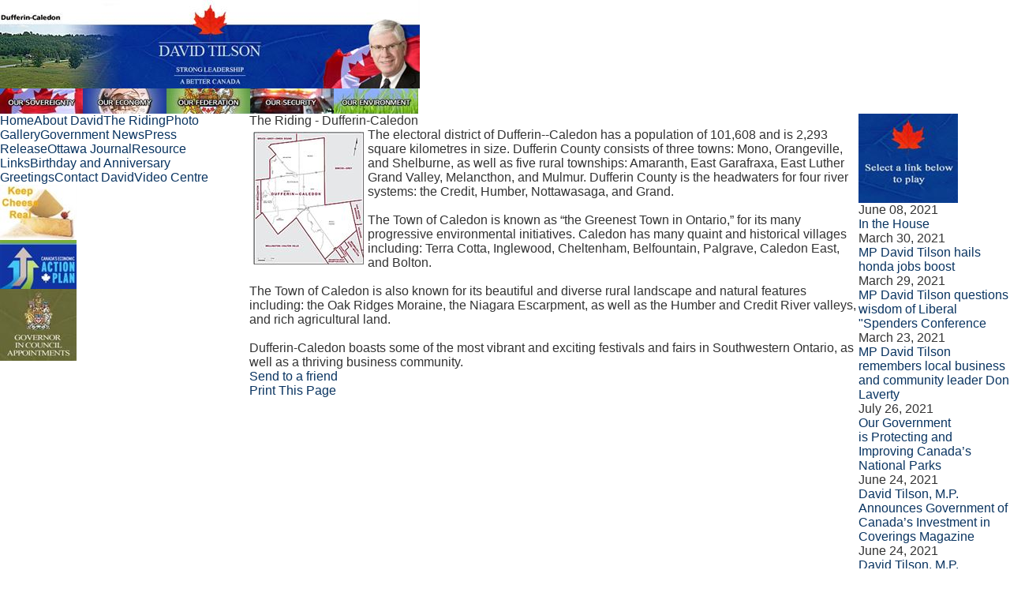

--- FILE ---
content_type: text/html
request_url: http://www.davidtilson.ca/EN/3489/
body_size: 13530
content:
<!DOCTYPE HTML PUBLIC "-//W3C//DTD HTML 4.0 Transitional//EN">    <html>
    <head>
	<meta http-equiv="Content-Type" content="text/html; charset=UTF-8"/>
                <title>The Riding - Dufferin-Caledon</title>
	<link rel="canonical" href="http://davidtilson.ca/EN/3489/" />
        <meta http-equiv="robots" content="index, follow">
        <meta http-equiv="window-target" content="_top">
    	<meta name="description" content="The Riding - Dufferin-Caledon">
    	<meta name="keywords" content="The Riding - Dufferin-Caledon">
        <meta name="Identifier-URL" content="www.davidtilson.ca">
        <meta name="revisit-after" content="7 days">
        <meta name="distribution" content="global">
        <meta name="resource-type" content="document">
        <meta name="Content-Language" content="EN">
        <meta name="rating" content="General">
        <meta name="author" content="Conservative Party Of Canada">
        <meta name="copyright" content="Conservative Party Of Canada">
                <link rel="shortcut icon" href="http://www.davidtilson.ca/media/www_davidtilson_ca.ico">
		<link rel="stylesheet" type="text/css" href="../../includes/davidtilson.ca.css">
<script language="JavaScript" src="../../includes/davidtilson.ca.js"></script>
    </head>
        <body marginwidth="0" marginheight="0" topmargin="0" bottommargin="0" leftmargin="0" rightmargin="0">
<div id="mpGcContainer">                            
<div id="mpGcContent">           
<div>        
<div id="mpGcBanner"><img src="../../media/20071015-Tilson-Banner-E2.jpg" border="0"></div></div>        
<div>        
<div id="mpGcIconMenu"> <table cellpadding="0" cellspacing="0" border="0"> <tr> <td valign="middle"><a href="http://www.ainc-inac.gc.ca/index-eng.asp"><img src="../../media/resampled/articleMenuElement/2615/resampled_20071016-Icon-Sovereignty-e.jpg" border="0"></a><a href="http://actionplan.gc.ca/eng/index.asp"><img src="../../media/resampled/articleMenuElement/2615/resampled_20071016-Icon-Economy-e.jpg" border="0"></a><a href="http://www.democraticreform.gc.ca/index.asp?lang=eng&Page=index"><img src="../../media/resampled/articleMenuElement/2615/resampled_20071016-Icon-Federation-e.jpg" border="0"></a><a href="http://www.tacklingcrime.gc.ca/index-eng.aspx"><img src="../../media/resampled/articleMenuElement/2615/resampled_20071016-Icon-Security-e.jpg" border="0"></a><a href="http://ecoaction.gc.ca/index-eng.cfm"><img src="../../media/resampled/articleMenuElement/2615/resampled_20071016-Icon-Environment-e.jpg" border="0"></a></td></tr></table></div></div>        
<div id="mpGcTableDiv">        
<table cellspacing="0" cellpadding="0" border="0" id="mpGcTable">        
<tbody>        
<tr>        
<td valign="top" id="mpGcTdLeft">        
<div id="mpGcMainMenu"> <div id="mpGcMainMenuTop"></div>  <div id="mpGcMainMenuItemsBg"><div id="mpGcMainMenuItemsTitle"></div><a href="../../EN/3459/" class="mpGcMainMenuItems">Home</a><a href="../../EN/3464/" class="mpGcMainMenuItems">About David</a><a href="../../EN/3489/" class="mpGcMainMenuItemsActive">The Riding</a><a href="../../EN/3499/" class="mpGcMainMenuItems">Photo Gallery</a><a href="../../EN/3474/" class="mpGcMainMenuItems">Government News</a><a href="../../EN/3469/" class="mpGcMainMenuItems">Press Release</a><a href="../../EN/3494/" class="mpGcMainMenuItems">Ottawa Journal</a><a href="../../EN/3484/" class="mpGcMainMenuItems">Resource Links</a><a href="../../EN/7158/" class="mpGcMainMenuItems">Birthday and Anniversary Greetings</a><a href="../../EN/3479/" class="mpGcMainMenuItems">Contact David</a><a href="../../EN/4528/" class="mpGcMainMenuItems">Video Centre</a></div><div id="mpGcMainMenuBottom"></div></div>         
<div id="mpGcLeftColIconMenu"><div id="mpGcLeftColIconMenuItems">
<a href="https://dairyfarmersofcanada.ca/en/dairy-in-canada" target="_blank"><img src="../../media/resampled/articleMenuElement/2597/resampled_20070620-icon-realcheese.JPG" border="0"></a></div></div>         
<div id="mpGcLeftColIconMenu" style="margin-bottom:100px;"><div id="mpGcLeftColIconMenuItems">
<a href="http://www.actionplan.gc.ca/eng/index.asp" target="_blank"><img src="../../media/resampled/articleMenuElement/2778/resampled_20090825MP-EAP-Icon-e.jpg" border="0"></a></div><div id="mpGcLeftColIconMenuItems">
<a href="http://www.appointments-nominations.gc.ca/index.asp?lang=eng" target="_blank"><img src="../../media/resampled/articleMenuElement/2778/resampled_20080813-icon-GCA-E.JPG" border="0"></a></div></div>         
<div id="mpGcCrestImage"></div></td>        
<td valign="top" id="mpgcTdCenter">        
<div id="mpGcDefaultArticle"> 
<div id="mpGcDefaultArticleTitle">The Riding - Dufferin-Caledon</div>   
<div id="mpGcDefaultArticleDate"></div>
<div id="mpGcDefaultArticleBodyText">
<a href="javascript:%20expPopupWindow('/media/20060727-Map-Dufferin-Caledon.JPG',640,480,1,1,1,1,1,1,1,1);">
<img hspace="5" src="../../media/20060727-Map-Dufferin-Caledon-2.jpg" align="left" vspace="5" border="0"/></a>The electoral district of Dufferin--Caledon has a population of 101,608 and is 2,293 square kilometres in size. Dufferin County consists of three towns: Mono, Orangeville, and Shelburne, as well as five rural townships: Amaranth, East Garafraxa, East Luther Grand Valley, Melancthon, and Mulmur. Dufferin County is the headwaters for four river systems: the Credit, Humber, Nottawasaga, and Grand. 
<br/>
<br/>The Town of Caledon is known as “the Greenest Town in Ontario,” for its many progressive environmental initiatives. Caledon has many quaint and historical villages including: Terra Cotta, Inglewood, Cheltenham, Belfountain, Palgrave, Caledon East, and Bolton. 
<br/>
<br/>The Town of Caledon is also known for its beautiful and diverse rural landscape and natural features including: the Oak Ridges Moraine, the Niagara Escarpment, as well as the Humber and Credit River valleys, and rich agricultural land. 
<br/>
<br/>Dufferin-Caledon boasts some of the most vibrant and exciting festivals and fairs in Southwestern Ontario, as well as a thriving business community. <div id="mpArticleFooter">        <a href="javascript: expPopupWindow('/?section_id=3489&amp;section_copy_id=44357&amp;tpid=2777&amp;',776,800,1,1,1,1,1,1,1,1);" class="mpArticleFooterLink"> <div id="mpArticleFooterEmail">Send to a friend</div> </a>    <a href="javascript: expPopupWindow('/?section_id=3489&amp;section_copy_id=44357&amp;tpid=2727&amp;',776,800,1,1,1,1,1,1,1,1);" class="mpArticleFooterLink"> <div id="mpArticleFooterPrinter">Print This Page</div> </a></div></div></td>        
<td valign="top" id="mpGcTdRight">        
<div id="mpGcArticleMenu"> 
<div id="mpGcArticleMenuBox">  
<div id="mpGcNewsCenterArticleMenuItem"> 
<div id="mpGcGovVideoCenterArticleMenuItemTitle"></div> 
<div id="cpcGutterVideoScreen"><img src="../../media/templateElements/articlemenuelement/2789/20061122-video-button-e.jpg" border="0"></div><div id="cpcGutterVideoItemDate">June 08, 2021</div>  
<div> <a href="#" onclick="loadGutterVideoScreen('/media/20100608-SO31-David Tilson.flv');" class="cpcGutterVideoItem">In the House</a></div><div id="cpcGutterVideoItemDate">March 30, 2021</div>  
<div> <a href="#" onclick="loadGutterVideoScreen('/media/20100330-QP-David Tilson.flv');" class="cpcGutterVideoItem">MP David Tilson hails honda jobs boost</a></div><div id="cpcGutterVideoItemDate">March 29, 2021</div>  
<div> <a href="#" onclick="loadGutterVideoScreen('/media/20100329-QP-David Tilson.flv');" class="cpcGutterVideoItem">MP David Tilson questions wisdom of Liberal "Spenders Conference</a></div><div id="cpcGutterVideoItemDate">March 23, 2021</div>  
<div> <a href="#" onclick="loadGutterVideoScreen('/media/20100323-SO31-David Tilson.flv');" class="cpcGutterVideoItem">MP David Tilson remembers local business and community leader Don Laverty</a></div></div></div></div>         
<div id="mpGcArticleMenu"> <div id="mpGcArticleMenuBox">  <div id="mpGcNewsCenterArticleMenuItem">  <div id="mpGcNewsCenterArticleMenuItemTitle"></div><div id="mpGcArticleMenuItemDate">July 26, 2021</div> <a href="../../EN/3494/116031/" class="mpGcArticleMenuItem">Our Government is Protecting and Improving Canada’s National Parks</a><div id="mpGcArticleMenuItemDate">June 24, 2021</div> <a href="../../EN/3469/114654/" class="mpGcArticleMenuItem">David Tilson, M.P. Announces Government of Canada’s Investment in  Coverings Magazine</a><div id="mpGcArticleMenuItemDate">June 24, 2021</div> <a href="../../EN/3469/114652/" class="mpGcArticleMenuItem">David Tilson, M.P. announces Government of Canada’s Investment in Wood Industry Magazine</a><div id="mpGcArticleMenuItemDate">June 22, 2021</div> <a href="../../EN/3469/114487/" class="mpGcArticleMenuItem">Tilson Thanks 2010 Income Tax Volunteers</a><div id="mpGcArticleMenuItemDate">June 14, 2021</div> <a href="../../EN/3494/113990/" class="mpGcArticleMenuItem">Government Implements Code of Conduct for the Credit and Debit Card Industry</a><div id="mpGcArticleMenuItemDate">June 12, 2021</div> <a href="../../EN/3469/114286/" class="mpGcArticleMenuItem">Tilson Celebrates the 150th Anniversary of the Caledon Fair</a><div id="mpGcArticleMenuItemDate">June 11, 2021</div> <a href="../../EN/3469/114650/" class="mpGcArticleMenuItem">David Tilson & Caledon Chamber of Commerce Host Small Business Expo</a><div id="mpGcArticleMenuItemDate">June 08, 2021</div> <a href="../../EN/3469/113758/" class="mpGcArticleMenuItem">MP David Tilson commemorates Caledon Fair’s 150 years</a><div id="mpGcArticleMenuItemDate">June 07, 2021</div> <a href="../../EN/3494/113541/" class="mpGcArticleMenuItem">Bill S-9: Tackling Auto Theft and Property Crime Act</a><div id="mpGcArticleMenuItemDate">May 31, 2021</div> <a href="../../EN/3494/113068/" class="mpGcArticleMenuItem">­Bill C-21: Standing Up for Victims of White Collar Crime Act</a><div id="mpGcArticleMenuItemDate">May 26, 2021</div> <a href="../../EN/3469/112926/" class="mpGcArticleMenuItem">MP David Tilson applauds bicentennial investment</a><div id="mpGcArticleMenuItemDate">May 26, 2021</div> <a href="../../EN/3469/112924/" class="mpGcArticleMenuItem">Tilson welcomes American Intern</a><div id="mpGcArticleMenuItemDate">May 20, 2021</div> <a href="../../EN/3469/112714/" class="mpGcArticleMenuItem">Korstens 50th</a><div id="mpGcArticleMenuItemDate">May 18, 2021</div> <a href="../../EN/3469/112614/" class="mpGcArticleMenuItem">Tilson hosts new canadian citizen reception</a><div id="mpGcArticleMenuItemDate">May 10, 2021</div> <a href="../../EN/3469/111900/" class="mpGcArticleMenuItem">Tilson meets with Holy Family Catholic Church Delegation</a><div id="mpGcArticleMenuItemDate">May 08, 2021</div> <a href="../../EN/3469/111822/" class="mpGcArticleMenuItem">Tilson supports Bolton M&M; mMeats Charity BBQ</a><div id="mpGcArticleMenuItemDate">May 07, 2021</div> <a href="EN/3469/111768.html" class="mpGcArticleMenuItem">M.P. Tilson and M.P.P. sorbara announce improvements to highway #9 in Caledon</a><div id="mpGcArticleMenuItemDate">May 05, 2021</div> <a href="../../EN/3469/111547/" class="mpGcArticleMenuItem">David Tilson, M.P. re-elected president of Canada-Europe parliamentary association</a><div id="mpGcArticleMenuItemDate">April 26, 2021</div> <a href="../../EN/3494/110869/" class="mpGcArticleMenuItem">Reflecting on the 65th Anniversary of the Liberation of the Netherlands</a><div id="mpGcArticleMenuItemDate">April 21, 2021</div> <a href="../../EN/3469/110749/" class="mpGcArticleMenuItem">Tilson introduces Private Member’s Bill to address Delinquent Parents</a><div id="mpGcArticleMenuItemDate">April 08, 2021</div> <a href="../../EN/3469/110103/" class="mpGcArticleMenuItem">Tilson announces;  Ice River Springs Water co. Inc. to receive $4,000,000 economic Action Plan Funding</a><div id="mpGcArticleMenuItemDate">April 08, 2021</div> <a href="../../EN/3469/109923/" class="mpGcArticleMenuItem">Canada’s Economic Action Plan investing in Ontario meat packing industry</a></div></div></div>         
<div id="mpGcArticleMenu"> <div id="mpGcArticleMenuBox">  <div id="mpGcGovNewsArticleMenuItem">  <div id="mpGcGovNewsArticleMenuItemTitle"></div><div id="mpGcArticleMenuItemDate">August 13, 2021</div> <a href="../../EN/2840/116685/" class="mpGcArticleMenuItem">Statement By The Prime Minister Of Canada</a><div id="mpGcArticleMenuItemDate">August 13, 2021</div> <a href="../../EN/2840/116680/" class="mpGcArticleMenuItem">Statement By The Prime Minister Of Canada</a><div id="mpGcArticleMenuItemDate">August 13, 2021</div> <a href="../../EN/2840/116675/" class="mpGcArticleMenuItem">Statement By The Prime Minister Of Canada</a><div id="mpGcArticleMenuItemDate">August 12, 2021</div> <a href="../../EN/2840/116637/" class="mpGcArticleMenuItem">Prime Minister Stephen Harper attends Hockey Night in Barrie III</a><div id="mpGcArticleMenuItemDate">August 08, 2021</div> <a href="../../EN/2840/116491/" class="mpGcArticleMenuItem">Statement By The Prime Minister Of Canada</a><div id="mpGcArticleMenuItemDate">August 07, 2021</div> <a href="../../EN/2840/116496/" class="mpGcArticleMenuItem">Statement By The Prime Minister Of Canada</a><div id="mpGcArticleMenuItemDate">August 06, 2021</div> <a href="../../EN/2840/116435/" class="mpGcArticleMenuItem">Statement By The Prime Minister Of Canada</a></div></div></div>         
<div></div></td></tr></tbody></table>     
<div id="mpGcFooterImage"> </div>  
<a href="../../2786/50104/" class="">Privacy Statement</a>   </div></div></div>							    	</body>
        </html>

--- FILE ---
content_type: text/javascript
request_url: http://www.davidtilson.ca/includes/davidtilson.ca.js
body_size: 12540
content:
/*-------------------------------------------------------------------------------
 Document Ready
-------------------------------------------------------------------------------*/
$(function()
  {
    /*Function calls*/
    menu_trim()
    main_slider()
    stage_carousel()
    tile_fancybox()
    video_player()
    photo_gal_fix()
    video_gal_fix()
    mobile_menu()
    /*Shortcode calls*/
    bgimg()
    mobile_hover()
    form_validate()
    date_format()
    ellipsis()
  });
/*-------------------------------------------------------------------------------
Shortcodes
-------------------------------------------------------------------------------*/
/*-------------------------------------------------------------------------------
validate forms
-------------------------------------------------------------------------------*/
function form_validate(){
  $("form").validate(); 
}
/*-------------------------------------------------------------------------------
background image
-------------------------------------------------------------------------------*/
function bgimg()
{
  $('.bgimg:not(.bgimg-on)').each(function()
  {
    var target = $('img:first',this);
    var img = '';
    // data-src
    if(target.length)
    {
      if(target.data('src'))
        img = target.data('src');
      else
        img = target.attr('src');
      // background img style
      if(img.toLowerCase().search(/png|jpg|gif|jpeg/) != -1 || img.toLowerCase().search(/relay/g) != -1)
      {
        // data-position
        if($(this).attr('data-position'))
          $(this).css({background:'url("'+img+'") '+$(this).data('position')+' no-repeat'});
        else
          $(this).css({background:'url("'+img+'") 50% 50% no-repeat'});
        $('img',this).hide();
        $(this).addClass('bgimg-on');
      }
    }
  });
}
/*-------------------------------------------------------------------------------
mobile device hover set
-------------------------------------------------------------------------------*/
function mobile_hover() {
    $('.hover').bind('touchstart touchend', function(e) {
        e.preventDefault();
        $(this).toggleClass('hover_effect');
    });
}

/*-------------------------------------------------------------------------------
format date
-------------------------------------------------------------------------------*/
function date_format(){
    $(".date").each(function () {

    var text = $(this).text();

    if ($(this).find(":contains(" + text + ")").length) {
        //xprLog('has date')
        var d1 = $(this).text();
        var date = Date.parse(d1);
        $(this).text(date.toString("MMMM dd, yyyy"));
    }    

    }); 
}
/*-------------------------------------------------------------------------------
ellipsis 
-------------------------------------------------------------------------------*/
function ellipsis(){
//ellipsis 1
  $('.ellipsis-1').ellipsis({
      row: 2,
      onlyFullWords: true,
      char: '...'
  });
  //ellipsis 2 rows
  $('.ellipsis-2').ellipsis({
      row: 3,
      onlyFullWords: true,
      char: '...'
  });
  //ellipsis 3 rows
  $('.ellipsis-3').ellipsis({
      row: 4,
      onlyFullWords: true,
      char: '...'
  });
  //ellipsis 4 rows
  $('.ellipsis-4').ellipsis({
      row: 5,
      onlyFullWords: true,
      char: '...'
  });
}
/*-------------------------------------------------------------------------------
Functions
-------------------------------------------------------------------------------*/
/*-------------------------------------------------------------------------------
remove empty level 2 menu items
-------------------------------------------------------------------------------*/
function menu_trim()
{
    $(".level-2").filter( function() {
        return $.trim($(this).html()) == '';
    }).remove()
}
/*-------------------------------------------------------------------------------
home page slider
-------------------------------------------------------------------------------*/
function main_slider()
{
    $(".feat-slider").owlCarousel({
    	autoPlay: 8000,
        navigation: false, 
        slideSpeed: 300,
        paginationSpeed: 400,
        singleItem: true,
        transitionStyle : "fade",
        touchDrag : false,
        mouseDrag : false,
        itemsDesktop : false,
        itemsDesktopSmall : false,
        itemsTablet : false,
        itemsTabletSmall : false,
        itemsMobile : false,
        responsive : true,
        afterInit: afterOWLinit,
        afterUpdate : afterOWLinit
    });
    function afterOWLinit() {
        // adding A to div.owl-page
        $('.feat-slider .owl-controls .owl-page').append('<a class="item-link ellipsis-2" href="javascript:void(0)"/>');
        //adding bootstrap class to pagination
        $('.feat-slider .owl-controls').addClass('col-md-4');
        var paginatorsLink = $('.feat-slider .item-link');
        $.each(this.owl.userItems, function (i) {
            $(paginatorsLink[i]).text( $(this).attr("rel") )
        });
        //Enable Video Player 
        $('.feat-slider .owl-item a.link[href*="youtube.com"]').addClass('jwVideo');
        $('.feat-slider .owl-item a.link[href*=".flv"]').addClass('jwVideo');
      	$('.banner-list li a[href*="youtube.com"]').addClass('jwVideo');
		$('.banner-list li a[href*=".flv"]').addClass('jwVideo');
        //ellipsis for page resize
        $(function(){
            ellipsis()
        });
    }
}
/*-------------------------------------------------------------------------------
 carousel with stage
-------------------------------------------------------------------------------*/
function stage_carousel() {
    var sync1 = $(".owl-carousel-stage");
    var sync2 = $(".owl-carousel-thumbnails");
    sync1.owlCarousel({
        singleItem: true,
        slideSpeed: 1000,
        navigation: false,
        pagination: false,
        afterAction: syncPosition,
        responsiveRefreshRate: 200,
    });
    sync2.owlCarousel({
        items: 6,
        itemsDesktop: [1199, 6],
        itemsDesktopSmall: [979, 6],
        itemsTablet: [768, 6],
        itemsMobile: [479, 4],
        pagination: false,
        navigation: true,
        responsiveRefreshRate: 100,
        afterInit: function(el) {
            el.find(".owl-item").eq(0).addClass("synced");
        }
    });
    function syncPosition(el) {
        var current = this.currentItem;
        $(".owl-carousel-thumbnails")
            .find(".owl-item")
            .removeClass("synced")
            .eq(current)
            .addClass("synced")
        if ($(".owl-carousel-thumbnails").data("owlCarousel") !== undefined) {
            center(current)
        }
    }
    $(".owl-carousel-thumbnails").on("click", ".owl-item", function(e) {
        e.preventDefault();
        var number = $(this).data("owlItem");
        sync1.trigger("owl.goTo", number);
    });

    function center(number) {
        var sync2visible = sync2.data("owlCarousel").owl.visibleItems;
        var num = number;
        var found = false;
        for (var i in sync2visible) {
            if (num === sync2visible[i]) {
                var found = true;
            }
        }

        if (found === false) {
            if (num > sync2visible[sync2visible.length - 1]) {
                sync2.trigger("owl.goTo", num - sync2visible.length + 2)
            } else {
                if (num - 1 === -1) {
                    num = 0;
                }
                sync2.trigger("owl.goTo", num);
            }
        } else if (num === sync2visible[sync2visible.length - 1]) {
            sync2.trigger("owl.goTo", sync2visible[1])
        } else if (num === sync2visible[0]) {
            sync2.trigger("owl.goTo", num - 1)
        }
    }
}
/*-------------------------------------------------------------------------------
 Tiled Fancybox
-------------------------------------------------------------------------------*/
function tile_fancybox() {
    $('.thumbnail-tile').fancybox({
        helpers: {
            overlay: {
                locked: false,
                css: {'background-color': 'rgba(9, 52, 97, 0.75)'}
            },
            title: {
                type: 'outside'
            }
        }
    });
}
/*-------------------------------------------------------------------------------
  Video Player
-------------------------------------------------------------------------------*/
function video_player() {
    $("a.jwVideo").click(function() {
        var myVideo = this.href;
        var vidTitle = $(this).attr("title");

        $.fancybox({
            padding: 0,
            content: '<div id="video_container">Loading the player ... </div>',
            title  : vidTitle,
            fitToView: false,
            scrolling: 'no',
            minWidth: 900,
            minHeight: 505,
            helpers: {
                overlay: {
                    locked: false,
                    css: {'background-color': 'rgba(9, 52, 97, 0.75)'}
                },
                title: {
                    type: 'outside'
                }
            },
            beforeShow: function() {
                jwplayer("video_container").setup({
                    file: myVideo,
                    width: '100%',
                    aspectratio: '16:9',
                    autostart: 'true'
                });
            }
        });
        return false;
    });
}
/*-------------------------------------------------------------------------------
 photo gal listing placeholders
-------------------------------------------------------------------------------*/
function photo_gal_fix() {
    $('.list.photo-list .image img').each(function(){
        if ( $(this).attr('src') == '/media/300x9999/' ) {
            $(this).attr('src', 'media/templates/Image-Photo-placeholder.jpg');
        }
    });
}
/*-------------------------------------------------------------------------------
 video gal listing placeholders
-------------------------------------------------------------------------------*/
function video_gal_fix() {
    $('.list.video-list .image img').each(function(){
        if ( $(this).attr('src') == '/media/300x9999/' ) {
            $(this).attr('src', 'media/templates/Image-Video-placeholder.jpg');
        }
    });
}
/*-------------------------------------------------------------------------------
 video gal listing placeholders
-------------------------------------------------------------------------------*/
function mobile_menu(){
    $(".mobile-menu").click(function(){
      $(this).find("#level-1-mobile").slideToggle();
    });
}

$(function() {

  function textSlider() {
  
    var $textSlider = $("#mp-text-slider");
    
    if($textSlider.length > 0) {
    	
      $textSlider.owlCarousel({
        singleItem: true,
        autoPlay: true,
        rewindSpeed: 100
      });
    
    }
    
  }
  
  //invoke function
  textSlider();

});

var openPopup = window.open;

function show_msg(msg) { alert(msg); }

function validateForm() {
	missing_required = 0;

	for (i = 0; i < arguments.length; i++) {
		if(arguments[i] == '') {
			missing_required = 1;
		}
	}

	if(missing_required) {
		alert("A required form field is missing.");
		return false;
	} else {
		return true;
	}
}

function expCustomLink(myURL) {
	location.href = myURL;
}

function setUrl(path) {
	document.location.href = path;
}

function expArticleLink(sectionId, articleId) {
	location.href = '/index.php?section_id=' + sectionId + '&section_copy_id=' + articleId;
}

function expPopupWindow(url, widthVal, heightVal, resizableVal, scrollbarsVal, toolbarVal, locationVal, directoriesVal, statusVal, menubarVal, copyHistoryVal) {

	var attributes = "width="  	 	 + widthVal       +
				 	 ",height=" 	 + heightVal      +
				 	 ",resizable="  + resizableVal  +
				 	 ",scrollbars="  + scrollbarsVal  +
				 	 ",toolbar=" 	 + toolbarVal 	  +
				 	 ",location=" 	 + locationVal 	  +
				 	 ",directories=" + directoriesVal +
				 	 ",status=" 	 + statusVal 	  +
				 	 ",menubar=" 	 + menubarVal 	  +
				 	 ",copyhistory=" + copyHistoryVal;

	window.open(url, 'WindowName', attributes);
}

function xprLog(msg) {
    if (window.console) console.log(msg);
}

if (document.addEventListener) {  
    document.addEventListener("DOMContentLoaded", function () { if (typeof onXprPageLoad == 'function') onXprPageLoad(); }, false);
} else if (document.attachEvent) {  
    document.attachEvent('DOMContentLoaded', function () { if (typeof onXprPageLoad == 'function') onXprPageLoad(); });
}